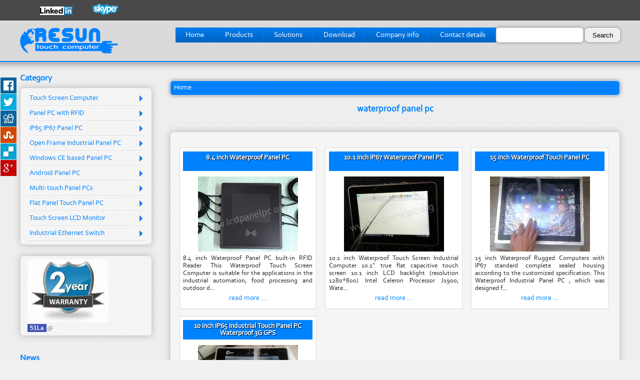

--- FILE ---
content_type: text/html; charset=utf-8
request_url: https://lcdpanelpc.org/waterproof-panel-pc
body_size: 7734
content:
<!DOCTYPE html PUBLIC "-//W3C//DTD XHTML+RDFa 1.0//EN"
  "http://www.w3.org/MarkUp/DTD/xhtml-rdfa-1.dtd">
<html xmlns="http://www.w3.org/1999/xhtml" xml:lang="en" version="XHTML+RDFa 1.0" dir="ltr"
  xmlns:content="http://purl.org/rss/1.0/modules/content/"
  xmlns:dc="http://purl.org/dc/terms/"
  xmlns:foaf="http://xmlns.com/foaf/0.1/"
  xmlns:og="http://ogp.me/ns#"
  xmlns:rdfs="http://www.w3.org/2000/01/rdf-schema#"
  xmlns:sioc="http://rdfs.org/sioc/ns#"
  xmlns:sioct="http://rdfs.org/sioc/types#"
  xmlns:skos="http://www.w3.org/2004/02/skos/core#"
  xmlns:xsd="http://www.w3.org/2001/XMLSchema#"
  xmlns:schema="http://schema.org/">

<head profile="http://www.w3.org/1999/xhtml/vocab">
  <meta http-equiv="Content-Type" content="text/html; charset=utf-8" />
<link rel="alternate" type="application/rss+xml" title="waterproof panel pc" href="https://lcdpanelpc.org/taxonomy/term/133/all/feed" />
<link rel="shortcut icon" href="https://lcdpanelpc.org/sites/default/files/favicon.ico" type="image/vnd.microsoft.icon" />
<meta name="rights" content="Resun Electronics Co., Limited" />
<link rel="canonical" href="https://lcdpanelpc.org/waterproof-panel-pc" />
<link rel="shortlink" href="https://lcdpanelpc.org/taxonomy/term/133" />
<meta name="geo.region" content="CHN-CAN" />
<meta itemprop="name" content="waterproof panel pc" />
<meta name="theme-color" content="#f1f1f1" />
<meta http-equiv="cleartype" content="on" />
  <title>waterproof panel pc | embedded touch screen computer, fanless panel pc, industrial touch screen panel pc</title>
  <link type="text/css" rel="stylesheet" href="https://lcdpanelpc.org/sites/default/files/css/css_xE-rWrJf-fncB6ztZfd2huxqgxu4WO-qwma6Xer30m4.css" media="all" />
<link type="text/css" rel="stylesheet" href="https://lcdpanelpc.org/sites/default/files/css/css_gmqRYCS_e8FAdAMbWVxTwK0N1awamdFxQDHXLZgn_QA.css" media="all" />
<link type="text/css" rel="stylesheet" href="https://lcdpanelpc.org/sites/default/files/css/css_oCQZpkb75BsnS-9KNob2DKjU5K8P9RslxaaJa2bNxFg.css" media="all" />
<link type="text/css" rel="stylesheet" href="https://lcdpanelpc.org/sites/default/files/css/css_NGrvrAe9_G6oh1KvCz67RBXKToHf0wuJSTVm00GX26k.css" media="all" />
<link type="text/css" rel="stylesheet" href="https://lcdpanelpc.org/sites/default/files/css/css_Lqv5oFXGd_N6c5_cHdOmwJ-TzYkeGjBXnaWmTYm8aAQ.css" media="all" />
  <script type="text/javascript" src="https://lcdpanelpc.org/sites/default/files/js/js_zS-CmNFGyegtLYJmqFRpxQvvQrfPIFrOMq_3T3C8sZE.js"></script>
<script type="text/javascript" src="https://lcdpanelpc.org/sites/default/files/js/js_xyczK8hAmeucn-HLHfNUmY6dF3LkSAaoE3AT0o7TGRA.js"></script>
<script type="text/javascript" src="https://lcdpanelpc.org/sites/default/files/js/js_kMg7W1sZANW-JVt-y1p4g6o0k68QXbUoYrBuKkRfQvo.js"></script>
<script type="text/javascript" src="https://lcdpanelpc.org/sites/default/files/js/js_LNhwmNdBKvdwU20D8k2DiuP2SXGsv90P2huF38RMI4U.js"></script>
<script type="text/javascript">
<!--//--><![CDATA[//><!--
(function(i,s,o,g,r,a,m){i["GoogleAnalyticsObject"]=r;i[r]=i[r]||function(){(i[r].q=i[r].q||[]).push(arguments)},i[r].l=1*new Date();a=s.createElement(o),m=s.getElementsByTagName(o)[0];a.async=1;a.src=g;m.parentNode.insertBefore(a,m)})(window,document,"script","https://lcdpanelpc.org/sites/default/files/googleanalytics/analytics.js?t5aq5d","ga");ga("create", "UA-43783014-1", {"cookieDomain":"auto"});ga("require", "linkid", "linkid.js");ga("require", "displayfeatures");ga("set", "anonymizeIp", true);ga("set", "page", location.pathname + location.search + location.hash);ga("send", "pageview");
//--><!]]>
</script>
<script type="text/javascript" src="https://lcdpanelpc.org/sites/default/files/js/js_gYCrPa9ASHhLvwc7Cv_6GJ8_DH3IsCCLn-m270Jkz0c.js"></script>
<script type="text/javascript">
<!--//--><![CDATA[//><!--
jQuery.extend(Drupal.settings, {"basePath":"\/","pathPrefix":"","ajaxPageState":{"theme":"resun","theme_token":"8pnzaZh8MIK9eeg0fljXqGMWs3k8inU7HJijRpI-_vI","jquery_version":"1.7","js":{"sites\/all\/modules\/jquery_update\/replace\/jquery\/1.7\/jquery.min.js":1,"misc\/jquery-extend-3.4.0.js":1,"misc\/jquery-html-prefilter-3.5.0-backport.js":1,"misc\/jquery.once.js":1,"misc\/drupal.js":1,"sites\/all\/modules\/jquery_update\/replace\/ui\/ui\/minified\/jquery.ui.effect.min.js":1,"sites\/all\/modules\/jquery_update\/replace\/ui\/external\/jquery.cookie.js":1,"sites\/all\/modules\/jquery_update\/replace\/misc\/jquery.form.min.js":1,"misc\/ajax.js":1,"sites\/all\/modules\/jquery_update\/js\/jquery_update.js":1,"sites\/all\/modules\/back_to_top\/js\/back_to_top.js":1,"sites\/all\/modules\/dhtml_menu\/dhtml_menu.js":1,"sites\/all\/modules\/lightbox2\/js\/lightbox.js":1,"sites\/all\/modules\/video\/js\/video.js":1,"sites\/all\/modules\/google_analytics\/googleanalytics.js":1,"0":1,"sites\/all\/modules\/responsive_share_buttons\/js\/responsive_share_buttons.js":1,"sites\/all\/modules\/extlink\/js\/extlink.js":1,"misc\/progress.js":1},"css":{"modules\/system\/system.base.css":1,"modules\/system\/system.menus.css":1,"modules\/system\/system.messages.css":1,"modules\/system\/system.theme.css":1,"modules\/field\/theme\/field.css":1,"modules\/node\/node.css":1,"modules\/search\/search.css":1,"modules\/user\/user.css":1,"sites\/all\/modules\/youtube\/css\/youtube.css":1,"sites\/all\/modules\/extlink\/css\/extlink.css":1,"sites\/all\/modules\/views\/css\/views.css":1,"sites\/all\/modules\/back_to_top\/css\/back_to_top.css":1,"sites\/all\/modules\/ckeditor\/css\/ckeditor.css":1,"sites\/all\/modules\/ctools\/css\/ctools.css":1,"sites\/all\/modules\/dhtml_menu\/dhtml_menu.css":1,"sites\/all\/modules\/lightbox2\/css\/lightbox.css":1,"sites\/all\/modules\/tagclouds\/tagclouds.css":1,"sites\/all\/modules\/video\/css\/video.css":1,"sites\/all\/modules\/responsive_share_buttons\/css\/responsive_share_buttons.css":1,"sites\/all\/themes\/resun\/reset.css":1,"sites\/all\/themes\/resun\/style.css":1,"sites\/all\/themes\/resun\/media.css":1,"sites\/default\/files\/fontyourface\/font.css":1,"public:\/\/fontyourface\/local_fonts\/CorbelRegular-normal-normal\/stylesheet.css":1}},"dhtmlMenu":{"nav":"open","animation":{"effects":{"height":"height","opacity":"opacity","width":0},"speed":"500"},"effects":{"siblings":"close-same-tree","children":"close-children","remember":"0"},"filter":{"type":"blacklist","list":{"main-menu":"main-menu","management":"management","menu-info":"menu-info","menu-menu-footer":"menu-menu-footer","navigation":"navigation","shortcut-set-1":"shortcut-set-1","user-menu":"user-menu"}}},"lightbox2":{"rtl":"0","file_path":"\/(\\w\\w\/)public:\/","default_image":"\/sites\/all\/modules\/lightbox2\/images\/brokenimage.jpg","border_size":10,"font_color":"000","box_color":"fff","top_position":"","overlay_opacity":"0.8","overlay_color":"000","disable_close_click":true,"resize_sequence":0,"resize_speed":400,"fade_in_speed":400,"slide_down_speed":600,"use_alt_layout":false,"disable_resize":false,"disable_zoom":false,"force_show_nav":false,"show_caption":true,"loop_items":false,"node_link_text":"View Image Details","node_link_target":false,"image_count":"Image !current of !total","video_count":"Video !current of !total","page_count":"Page !current of !total","lite_press_x_close":"press \u003Ca href=\u0022#\u0022 onclick=\u0022hideLightbox(); return FALSE;\u0022\u003E\u003Ckbd\u003Ex\u003C\/kbd\u003E\u003C\/a\u003E to close","download_link_text":"","enable_login":false,"enable_contact":false,"keys_close":"c x 27","keys_previous":"p 37","keys_next":"n 39","keys_zoom":"z","keys_play_pause":"32","display_image_size":"original","image_node_sizes":"()","trigger_lightbox_classes":"","trigger_lightbox_group_classes":"","trigger_slideshow_classes":"","trigger_lightframe_classes":"","trigger_lightframe_group_classes":"","custom_class_handler":0,"custom_trigger_classes":"","disable_for_gallery_lists":true,"disable_for_acidfree_gallery_lists":true,"enable_acidfree_videos":true,"slideshow_interval":5000,"slideshow_automatic_start":true,"slideshow_automatic_exit":true,"show_play_pause":true,"pause_on_next_click":false,"pause_on_previous_click":true,"loop_slides":false,"iframe_width":600,"iframe_height":400,"iframe_border":1,"enable_video":false,"useragent":"Mozilla\/5.0 (Macintosh; Intel Mac OS X 10_15_7) AppleWebKit\/537.36 (KHTML, like Gecko) Chrome\/131.0.0.0 Safari\/537.36; ClaudeBot\/1.0; +claudebot@anthropic.com)"},"better_exposed_filters":{"views":{"taxonomy_description":{"displays":{"default":{"filters":[]}}},"taxonomy_term":{"displays":{"page":{"filters":[]}}},"news":{"displays":{"block_1":{"filters":[]}}}}},"back_to_top":{"back_to_top_button_trigger":"50","back_to_top_button_text":"Back to top","#attached":{"library":[["system","ui"]]}},"googleanalytics":{"trackOutbound":1,"trackMailto":1,"trackDownload":1,"trackDownloadExtensions":"7z|aac|arc|arj|asf|asx|avi|bin|csv|doc(x|m)?|dot(x|m)?|exe|flv|gif|gz|gzip|hqx|jar|jpe?g|js|mp(2|3|4|e?g)|mov(ie)?|msi|msp|pdf|phps|png|ppt(x|m)?|pot(x|m)?|pps(x|m)?|ppam|sld(x|m)?|thmx|qtm?|ra(m|r)?|sea|sit|tar|tgz|torrent|txt|wav|wma|wmv|wpd|xls(x|m|b)?|xlt(x|m)|xlam|xml|z|zip","trackUrlFragments":1},"urlIsAjaxTrusted":{"\/waterproof-panel-pc":true,"\/system\/ajax":true,"\/104-inch-industrial-touch-screen-panel-pc":true},"extlink":{"extTarget":0,"extClass":"ext","extLabel":"(link is external)","extImgClass":0,"extIconPlacement":"append","extSubdomains":1,"extExclude":"","extInclude":"","extCssExclude":"footer","extCssExplicit":"","extAlert":0,"extAlertText":"This link will take you to an external web site.","mailtoClass":"mailto","mailtoLabel":"(link sends e-mail)","extUseFontAwesome":false},"ajax":{"edit-newsletter-submit":{"callback":"newsletter_subscribe_form_submit","wrapper":"newsletter-error","effect":"fade","progress":{"type":"throbber","message":null},"event":"click","url":"\/system\/ajax","submit":{"_triggering_element_name":"op","_triggering_element_value":"Subscribe"}}}});
//--><!]]>
</script>
</head>
<body class="html not-front not-logged-in no-sidebars page-taxonomy page-taxonomy-term page-taxonomy-term- page-taxonomy-term-133" >
  <div id="skip-link">
    <a href="#main-content" class="element-invisible element-focusable">Skip to main content</a>
  </div>
  <div id="share-wrapper">
<ul class="share-inner-wrp">
        <!-- Facebook -->
                  <li class="facebook button-wrap"><a href="#">Facebook</a></li>
                <!-- Twitter -->
                  <li class="twitter button-wrap"><a href="#">Tweet</a></li>
                
         <!-- Digg -->
                  <li class="digg button-wrap"><a href="#">Digg it</a></li>
                
        <!-- Stumbleupon -->
                
          <li class="stumbleupon button-wrap"><a href="#">Stumbleupon</a></li>
              
         <!-- Delicious -->
                  <li class="delicious button-wrap"><a href="#">Delicious</a></li>
                
        <!-- Google -->
                  <li class="google button-wrap"><a href="#">Plus Share</a></li>
                
    </ul>
</div>  <div id="header_top">
  <div class="container">  <div class="region region-header-top">
    <div id="block-block-1" class="block block-block " >       <div class="content"> <p><a href="http://www.linkedin.com/company/2998400"><img alt="" src="/sites/default/files/logo_linkedin.png" style="height:17px; margin-left:40px; margin-right:40px; width:65px" /></a><a href="skype:resunco?call" target="_blank" title=""><img alt="" src="/sites/default/files/skype.png" style="height:23px; width:52px" title="" /></a>&nbsp; &nbsp;&nbsp;</p>
 </div>
  <div class="clear"></div>
</div>
<div id="block-block-3" class="block block-block " >       <div class="content"> <div id="google_translate_element">&nbsp;</div>
<script type="text/javascript">
function googleTranslateElementInit() {
  new google.translate.TranslateElement({pageLanguage: 'en', layout: google.translate.TranslateElement.InlineLayout.SIMPLE}, 'google_translate_element');
}
</script><script type="text/javascript" src="//translate.google.com/translate_a/element.js?cb=googleTranslateElementInit"></script> </div>
  <div class="clear"></div>
</div>
  </div>
    <div class="clear"></div>
  </div>
</div>
<div id="navibg">
  <div id="navi" class="container">
        <a href="/" title="Home" rel="home"> <img id="logo" src="https://lcdpanelpc.org/sites/all/themes/resun/logo.png" alt="Home" /> </a>
              <div class="region region-navi">
    <div id="block-search-form" class="block block-search " >       <div class="content"> <form action="/waterproof-panel-pc" method="post" id="search-block-form" accept-charset="UTF-8"><div><div class="container-inline">
      <h2 class="element-invisible">Search form</h2>
    <div class="form-item form-type-textfield form-item-search-block-form">
  <label class="element-invisible" for="edit-search-block-form--2">Search </label>
 <input title="Enter the terms you wish to search for." type="text" id="edit-search-block-form--2" name="search_block_form" value="" size="15" maxlength="128" class="form-text" />
</div>
<div class="form-actions form-wrapper" id="edit-actions"><input type="submit" id="edit-submit" name="op" value="Search" class="form-submit" /></div><input type="hidden" name="form_build_id" value="form-AO4Vsgnjire1z-FdDn0Qyk1O2avnhIGmZu9is2YOfgs" />
<input type="hidden" name="form_id" value="search_block_form" />
</div>
</div></form> </div>
  <div class="clear"></div>
</div>
<div id="block-menu-menu-info" class="block block-menu " >       <div class="content"> <ul class="menu"><li class="first leaf"><a href="/" title="">Home</a></li>
<li class="leaf"><a href="/products">Products</a></li>
<li class="leaf"><a href="/solutions" title="">Solutions</a></li>
<li class="leaf"><a href="/download">Download</a></li>
<li class="leaf"><a href="/company-info">Company info</a></li>
<li class="last leaf"><a href="/contact-us">Contact details</a></li>
</ul> </div>
  <div class="clear"></div>
</div>
  </div>
    <div class="clear"></div>
  </div>
</div>
<div class="shadow"></div>
<div id="wrapmain" class="container">
  <div id="main">
    <div id="content_top" class="clear"></div>
    <!-- content_top -->
    <div id="maincontent" class="clear">
            <div id="breadcrumb"><h2 class="element-invisible">You are here</h2><div class="breadcrumb"><a href="/">Home</a></div></div>
            <div class="tabs clear">  </div>
                        <div class="help"></div>
            <h1 class="title"> waterproof panel pc </h1>
      <div class="hr"></div>
      <div id="contentmain">  <div class="region region-content">
    <div id="block-system-main" class="block block-system " >       <div class="content"> <div class="view view-taxonomy-term view-id-taxonomy_term view-display-id-page products view-dom-id-3fca488add1d53a066463139ccaa67b1">
            <div class="view-header">
      <div class="view view-taxonomy-description view-id-taxonomy_description view-display-id-default view-dom-id-437451f0b4d8ed41d2e102086bf7f415">
        
  
  
      <div class="view-content">
        <div class="views-row views-row-1 views-row-odd views-row-first views-row-last">
      </div>
    </div>
  
  
  
  
  
  
</div>    </div>
  
  
  
      <div class="view-content">
        <div class="views-row views-row-1 views-row-odd views-row-first">
      
  <div class="views-field views-field-title">        <span class="field-content"><a href="/84-inch-waterproof-panel-pc">8.4 inch Waterproof Panel PC</a></span>  </div>  
  <div class="views-field views-field-field-gallery">        <div class="field-content"><a href="/84-inch-waterproof-panel-pc"><img typeof="foaf:Image" src="https://lcdpanelpc.org/sites/default/files/styles/category/public/qqtu_pian_20190626090853.jpg?itok=HoH5JyBD" width="200" height="150" alt="Waterproof Panel PC" /></a></div>  </div>  
  <div class="views-field views-field-body">        <span class="field-content">8.4 inch Waterproof Panel PC built-in RFID Reader
This Waterproof Touch Screen Computer is suitable for the applications in the industrial automation, food processing and outdoor d...</span>  </div>  
  <div class="views-field views-field-view-node">        <span class="field-content"><a href="/84-inch-waterproof-panel-pc">read more ...</a></span>  </div>  </div>
  <div class="views-row views-row-2 views-row-even">
      
  <div class="views-field views-field-title">        <span class="field-content"><a href="/101-inch-ip67-waterproof-panel-pc">10.1 inch IP67 Waterproof Panel PC</a></span>  </div>  
  <div class="views-field views-field-field-gallery">        <div class="field-content"><a href="/101-inch-ip67-waterproof-panel-pc"><img typeof="foaf:Image" src="https://lcdpanelpc.org/sites/default/files/styles/category/public/vid_20180827_141207_20180830110149.jpg?itok=F7X8CQR8" width="200" height="150" alt="Waterproof Panel PC" /></a></div>  </div>  
  <div class="views-field views-field-body">        <span class="field-content">10.1 inch Waterproof Touch Screen Industrial Computer
10.1&quot; true flat capacitive touch screen
10.1 inch LCD backlight (resolution 1280*800)
Intel Celeron Processor J1900,
Wate...</span>  </div>  
  <div class="views-field views-field-view-node">        <span class="field-content"><a href="/101-inch-ip67-waterproof-panel-pc">read more ...</a></span>  </div>  </div>
  <div class="views-row views-row-3 views-row-odd">
      
  <div class="views-field views-field-title">        <span class="field-content"><a href="/15-inch-waterproof-touch-panel-pc">15 inch Waterproof Touch Panel PC</a></span>  </div>  
  <div class="views-field views-field-field-gallery">        <div class="field-content"><a href="/15-inch-waterproof-touch-panel-pc"><img typeof="foaf:Image" src="https://lcdpanelpc.org/sites/default/files/styles/category/public/15ip67150_0.jpg?itok=A2jvYGG6" width="200" height="150" alt="IP67 Panel PC" /></a></div>  </div>  
  <div class="views-field views-field-body">        <span class="field-content">15 inch Waterproof Rugged Computers
with IP67 standard complete sealed housing according to the customized specification.
This Waterproof Industrial Panel PC , which was designed f...</span>  </div>  
  <div class="views-field views-field-view-node">        <span class="field-content"><a href="/15-inch-waterproof-touch-panel-pc">read more ...</a></span>  </div>  </div>
  <div class="views-row views-row-4 views-row-even views-row-last">
      
  <div class="views-field views-field-title">        <span class="field-content"><a href="/10-inch-ip65-industrial-touch-panel-pc-waterproof-3g-gps">10 inch IP65 Industrial Touch Panel PC Waterproof 3G GPS</a></span>  </div>  
  <div class="views-field views-field-field-gallery">        <div class="field-content"><a href="/10-inch-ip65-industrial-touch-panel-pc-waterproof-3g-gps"><img typeof="foaf:Image" src="https://lcdpanelpc.org/sites/default/files/styles/category/public/waterproof_panel_pc.jpg?itok=PCkz9iw_" width="200" height="150" alt="waterproof panel pc" /></a></div>  </div>  
  <div class="views-field views-field-body">        <span class="field-content">10&quot; Dustproof and Waterproof Panel PC
Full sealed enclosure with IP65 protection, with waterproof,dust resistant connectors,&nbsp;
So this Industrial Panel PC can withstand...</span>  </div>  
  <div class="views-field views-field-view-node">        <span class="field-content"><a href="/10-inch-ip65-industrial-touch-panel-pc-waterproof-3g-gps">read more ...</a></span>  </div>  </div>
    </div>
  
  
  
  
  
  
</div> </div>
  <div class="clear"></div>
</div>
  </div>
        <div class="clear"></div>
        <div id="content_bottom" class="clear">  </div>
        <!-- content-bottom --> 
      </div>
      <div class="hr"></div>
    </div>
  </div>
  <div id="leftbar" class="left">  <div class="region region-leftbar">
    <div id="block-system-main-menu" class="block block-system block-menu " >     <h2 class="title">Category</h2>
      <div class="content"> <ul class="menu"><li class="first leaf"><a href="/touch-screen-computer" title="Touch Screen Computer">Touch Screen Computer</a></li>
<li class="leaf"><a href="/panel-pc-rfid" title="Panel PC with RFID">Panel PC with RFID</a></li>
<li class="leaf"><a href="/ip65-ip67-panel-pc" title="IP65 IP67 Panel PC">IP65 IP67 Panel PC</a></li>
<li class="leaf"><a href="/open-frame-industrial-panel-pc" title="Open Frame Industrial Panel PC">Open Frame Industrial Panel PC</a></li>
<li class="leaf"><a href="/windows-ce-based-panel-pc" title="Windows CE based Panel PC">Windows CE based Panel PC</a></li>
<li class="leaf"><a href="/android-panel-pc-0" title="Android Panel PC">Android Panel PC</a></li>
<li class="leaf"><a href="/multi-touch-panel-pcs" title="Multi-touch Panel PCs">Multi-touch Panel PCs</a></li>
<li class="leaf"><a href="/flat-panel-touch-panel-pc" title="Flat Panel Touch Panel PC">Flat Panel Touch Panel PC</a></li>
<li class="leaf"><a href="/hmi-display/touch-screen-lcd-monitor" title="Touch Screen LCD Monitor">Touch Screen LCD Monitor</a></li>
<li class="last leaf"><a href="/industrial-ethernet-switch" title="Industrial Ethernet Switch">Industrial Ethernet Switch</a></li>
</ul> </div>
  <div class="clear"></div>
</div>
<div id="block-block-8" class="block block-block " >       <div class="content"> <p><img alt="2 year warranty" src="/sites/default/files/th_1.jpg" style="width: 162px; height: 125px;" /></p>
<script type="text/javascript" src="https://js.users.51.la/16667951.js"></script> </div>
  <div class="clear"></div>
</div>
<div id="block-views-news-block_1" class="block block-views " >     <h2 class="title">News</h2>
      <div class="content"> <div class="view view-news view-id-news view-display-id-block_1 view-dom-id-58e9118e44a2353e6473621a4f903509">
        
  
  
      <div class="view-content">
        <div class="views-row views-row-1 views-row-odd views-row-first">
      
  <div class="views-field views-field-title">        <span class="field-content"><a href="/windows-based-rugget-tablet-pc">Windows-based Rugget Tablet PC </a></span>  </div>  
  <div class="views-field views-field-body">        <span class="field-content">Windows rugged tablets are all feature packed and built to be as flexible as...</span>  </div>  
  <div class="views-field views-field-view-node">        <span class="field-content"><a href="/windows-based-rugget-tablet-pc">read more ...</a></span>  </div>  
  <div class="views-field views-field-created">        <span class="field-content">Sun, 06/26/2022 - 11:18</span>  </div>  
  <div class="clear hr">        <span></span>  </div>  </div>
  <div class="views-row views-row-2 views-row-even">
      
  <div class="views-field views-field-title">        <span class="field-content"><a href="/waterproof-touch-screen-monitor-solution">Waterproof Touch Screen Monitor Solution</a></span>  </div>  
  <div class="views-field views-field-body">        <span class="field-content">
Fully waterproof  touchscreen solution that is suitable for your system...</span>  </div>  
  <div class="views-field views-field-view-node">        <span class="field-content"><a href="/waterproof-touch-screen-monitor-solution">read more ...</a></span>  </div>  
  <div class="views-field views-field-created">        <span class="field-content">Sat, 06/25/2022 - 21:48</span>  </div>  
  <div class="clear hr">        <span></span>  </div>  </div>
  <div class="views-row views-row-3 views-row-odd views-row-last">
      
  <div class="views-field views-field-title">        <span class="field-content"><a href="/waterproof-projected-capacitive-multi-touch-panel-pc">Waterproof projected capacitive multi-touch Panel PC</a></span>  </div>  
  <div class="views-field views-field-body">        <span class="field-content">This Industrial Touch Screen Panel PC built-in capacitive touch screen, which...</span>  </div>  
  <div class="views-field views-field-view-node">        <span class="field-content"><a href="/waterproof-projected-capacitive-multi-touch-panel-pc">read more ...</a></span>  </div>  
  <div class="views-field views-field-created">        <span class="field-content">Wed, 04/25/2018 - 10:21</span>  </div>  
  <div class="clear hr">        <span></span>  </div>  </div>
    </div>
  
  
  
  
  
  
</div> </div>
  <div class="clear"></div>
</div>
<div id="block-block-7" class="block block-block " >     <h2 class="title">E-catalogue download</h2>
      <div class="content"> <p><a href="/node/105"><img alt="" src="/sites/default/files/pdf-viewer-icon.png" style="width: 80%; margin: 0 auto;" /></a></p>
<div id="name" style="top:-3493px; position:absolute;"> <a href="http://1genericpills.com/buy-nolvadex-cheap/">buy Nolvadex online</a></div>
 </div>
  <div class="clear"></div>
</div>
  </div>
</div>
  <!-- leftbar -->
  <div class="clear"></div>
</div>
<footer>
<div id="footer" class="clear container">
  <div class="hrdark"></div>
  <div class="foot">  <div class="region region-footer">
    <div id="block-tagclouds-1" class="block block-tagclouds " >       <div class="content"> <span class='tagclouds-term'><a href="/embedded-computer" class="tagclouds level1" title="">embedded computer</a></span>
<span class='tagclouds-term'><a href="/fanless-panel-pc" class="tagclouds level5" title="">fanless panel pc</a></span>
<span class='tagclouds-term'><a href="/fanless-panel-pc-touch-screen" class="tagclouds level1" title="">fanless panel pc touch screen</a></span>
<span class='tagclouds-term'><a href="/fanless-touch-panel-pc" class="tagclouds level2" title="">Fanless Touch Panel PC</a></span>
<span class='tagclouds-term'><a href="/industrial-monitor" class="tagclouds level1" title="">industrial monitor</a></span>
<span class='tagclouds-term'><a href="/industrial-panel-pc" class="tagclouds level6" title="">Industrial panel PC</a></span>
<span class='tagclouds-term'><a href="/industrial-touch-screen-panel-pc" class="tagclouds level4" title="">industrial touch screen panel pc</a></span>
<span class='tagclouds-term'><a href="/panel-pc" class="tagclouds level3" title="">panel pc</a></span>
<span class='tagclouds-term'><a href="/panel-pc-touchscreen-linux" class="tagclouds level4" title="">panel pc touchscreen linux</a></span>
<span class='tagclouds-term'><a href="/rfid-panel-pc" class="tagclouds level5" title="">RFID Panel PC</a></span>
<span class='tagclouds-term'><a href="/rugged-tablet" class="tagclouds level1" title="">Rugged Tablet</a></span>
<span class='tagclouds-term'><a href="/waterproof-panel-pc" class="tagclouds level1" title="">waterproof panel pc</a></span>
<div class="more-link"><a href="/tagclouds/chunk/1" title="more tags">More</a></div> </div>
  <div class="clear"></div>
</div>
<div id="block-menu-menu-menu-footer" class="block block-menu " >       <div class="content"> <ul class="menu"><li class="first leaf"><a href="/company-info" title="">About us</a></li>
<li class="leaf"><a href="/service">Service</a></li>
<li class="leaf"><a href="/contact-us" title="">Contact us</a></li>
<li class="last leaf"><a href="/sitemap" title="">Sitemap</a></li>
</ul> </div>
  <div class="clear"></div>
</div>
<div id="block-block-4" class="block block-block " >       <div class="content"> <script language="javascript" type="text/javascript" src="http://js.users.51.la/16667951.js"></script><p><noscript><a href="http://www.51.la/?16667951" target="_blank"><img alt="&#x6211;&#x8981;&#x5566;&#x514D;&#x8D39;&#x7EDF;&#x8BA1;" src="http://img.users.51.la/16667951.asp" style="border:none" /></a></noscript></p>
 </div>
  <div class="clear"></div>
</div>
<div id="block-newsletter-newsletter_subscribe" class="block block-newsletter " >     <h2 class="title">Newsletter</h2>
      <div class="content"> <div class="prefix">Enter your e-mail address below to receive our newsletter.</div><form action="/104-inch-industrial-touch-screen-panel-pc" method="post" id="newsletter-subscribe-form" accept-charset="UTF-8"><div><div class="form-item form-type-textfield form-item-email">
 <input type="text" id="edit-email" name="email" value="user@example.com" size="20" maxlength="128" class="form-text required" />
</div>
<div id="newsletter-error"></div><div id="subscribe"><input type="submit" id="edit-newsletter-submit" name="op" value="Subscribe" class="form-submit" /></div><input type="hidden" name="form_build_id" value="form-NOtB0vM8VEnx_NMHs2DL55y6Mlkfm62uIc-nfCvU7uI" />
<input type="hidden" name="form_id" value="newsletter_subscribe_form" />
</div></form><div class="suffix"></div> </div>
  <div class="clear"></div>
</div>
  </div>
    <div class="clear"></div>
  </div>
</div>
<div id="footbottom">
<div class="container copyright">
  <div id="site-name" itemprop="name"> <a href="/" title="Home" rel="home">embedded touch screen computer, fanless panel pc, industrial touch screen panel pc</a> </div>
  <p>All rights reserved © 2020. Website Design by <a href="https://seo-webdesign.bg/en/contact" target="_blank" rel="nofollow noopener noreferrer" title="Seo web design Ltd."><img src="/sites/all/themes/resun/swd.png" width="35" height="14" alt="SWD logo" title="SWD logo"></a></p>
</div>
</footer>
  </body>
</html>


--- FILE ---
content_type: text/css
request_url: https://lcdpanelpc.org/sites/default/files/css/css_NGrvrAe9_G6oh1KvCz67RBXKToHf0wuJSTVm00GX26k.css
body_size: 2945
content:
html,body,div,span,applet,object,iframe,h1,h2,h3,h4,h5,h6,p,blockquote,pre,a,abbr,acronym,address,big,cite,code,del,dfn,em,font,img,ins,kbd,q,s,samp,small,strike,strong,sub,sup,tt,var,dl,dt,dd,ol,ul,li,fieldset,form,label,legend,table,caption,tbody,tfoot,thead,tr,th,td{margin:0;padding:0;border:0;outline:0;font-weight:inherit;font-style:inherit;font-size:100%;font-family:inherit;vertical-align:baseline;}:focus{outline:0;}body{line-height:1;color:black;background:white;}ol,ul{list-style:none;}table{border-collapse:separate;border-spacing:0;}caption,th,td{text-align:left;font-weight:normal;}blockquote:before,blockquote:after,q:before,q:after{content:"";}blockquote,q{quotes:"" "";}
html{height:100%;-ms-text-size-adjust:100%;-webkit-text-size-adjust:100%}body{position:relative;margin:0;font-family:Arial,Helvetica,sans-serif;background:#f1f1f1 url(/sites/all/themes/resun/images/bg.png) repeat;color:#272727;text-align:justify;}tr.odd td,tr.even td{padding:0.35em;}h1,h2,h3,h4,h5,h6{margin:0;}h1{font-size:1.3em;}h2{font-size:1.2em;color:#0082ff;}h3,h4,h5,h6{font-size:1.1em;color:#0082ff;font-weight:bold;}p{margin:0;}a{text-decoration:none;}a:link{color:#0082ff;}a:visited{color:#0082ff;}a:hover{color:#0082ff;text-decoration:underline;}hr,.hr{margin:1em auto !important;border-top:1px solid #ddd;border-bottom:1px solid #fff;}.hrdark{border-top:1px solid #121212;border-bottom:1px solid #313131;}fieldset{border:1px solid #ccc;padding:0.5em;line-height:1em;}pre{background-color:#eee;padding:0.5em;border:1px solid #ddd;}table{width:100% !important;}td{border:1px solid #cecece;}td{vertical-align:top;}thead th{text-align:center;color:#0082ff;}dt{margin:0.5em 0;padding:0.5em;border-bottom:1px dotted #cecece;}dd{font-size:0.9em;}ol li,ul li{padding:0 0 0.5em 0;list-style-position:inside;}blockquote{width:90%;background:#dadada;border:1px solid #cecece;padding:0.5em;}strong{color:#0082ff;font-weight:bold;}input,textarea,select{border-radius:0.5em;-webkit-border-radius:0.5em;-moz-box-shadow:0 0 0.5em #888;-webkit-box-shadow:0 0 0.5em #888;box-shadow:0 0 0.5em #888;border:1px solid #dedede;line-height:1em;padding:0.5em;}input.form-submit{padding:0.5em 1em;cursor:pointer;border:1px solid #fff;}.form-item label{color:#222;}.item-list .title{color:#222;}.links{clear:both;margin-bottom:0;}.comment .links{margin-bottom:0;}.clear{clear:both;margin:0;padding:0;}.left{float:left;}.right{float:right;}li a.active{color:#0082ff;}ul.links li.first{border:none;}li.leaf,li.collapsed,li.expanded{list-style-image:none !important;}.breadcrumb{padding:0.5em;line-height:1em;border-radius:0.5em;-webkit-border-radius:0.5em;-moz-box-shadow:0 0 0.5em #888;-webkit-box-shadow:0 0 0.5em #888;box-shadow:0 0 0.5em #888;border:1px solid #dedede;margin:0 0 1em 0;background-color:#0082ff;color:#fff;}.breadcrumb a{color:#fff;}.site-name{margin:0.5em auto;padding:0;font-size:1.4em;text-align:center;}.site-name a{color:#0082ff;font-weight:normal;}#site-slogan{clear:left;float:left;}#site-slogan a{color:#fff;}.title{font-weight:bold;color:#0082ff;margin:0 0 0.5em 0;text-align:center;}.tabs{}.shadow{height:15px;background:url(/sites/all/themes/resun/images/shadow.png) repeat-x top;border-top:1px solid #cecece;}.admin-panel{font-size:1.1em;padding:5px;border-bottom:1px dotted #0082ff;}#header_top{background-color:#484848;padding:0.5em 0;color:#fff;}#block-block-1{float:left;display:block;margin:0 auto;}#block-block-3{float:right;}#navibg{background-color:#dadada;border-bottom:2px solid #0082ff;padding:1em 0 0 0;}#navi{position:relative;}#logo{float:left;margin:0 0 1em 0;}#block-search-form{float:right;margin-bottom:0.5em;}#block-search-form .form-text{width:12em;}#block-menu-menu-info{float:right;padding:0;margin:0;background:#0082ff url(/sites/all/themes/resun/images/button.png) repeat-x bottom;}#block-menu-menu-info .content li{float:left;margin:0;list-style:none;text-align:center;padding:0;}#block-menu-menu-info .content li a{color:#fff;text-shadow:none;padding:0.5em 1.3em;line-height:1em;display:block;font-size:1.1em;border-left:1px solid #0062c1;border-right:1px solid #0082ff;}#block-menu-menu-info .content li a:hover{background:#0082ff;text-decoration:underline;-webkit-transition:all 0.5s ease-out;-moz-transition:all 0.5s ease-out;-ms-transition:all 0.5s ease-out;-o-transition:all 0.5s ease-out;transition:all 0.5s ease-out;}#block-menu-menu-info .content li a.active{text-decoration:underline;}#block-menu-menu-info .content li.first a{border-left:none;}#wrapmain{padding:0;margin:0 auto;}#leftbar{float:left;width:22%;min-height:240px;padding:0.5em 0;}#leftbar .block{margin-bottom:1.5em !important;padding-bottom:1em;}#leftbar .block .content{padding:0.5em 1em;box-shadow:#bebebe 0 0 1em;border:1px solid #cecece;border-radius:0.5em;-moz-border-radius:0.5em;background:url(/sites/all/themes/resun/images/contentbg.png);line-height:1em !important;}#leftbar h2.title{text-align:left;line-height:1.2em;}#leftbar .block-menu{padding:0;margin:0;}#leftbar .block-menu .menu li{padding:0;margin:0;list-style:none;}#leftbar li.leaf{list-style-image:none !important;}#leftbar .block-menu li a{display:block;padding:0.5em 1em 0.5em 0.25em;margin:0;line-height:1em;border-top:1px solid #fff;border-bottom:1px solid #ddd;background:url(/sites/all/themes/resun/images/menus.png) no-repeat right;font-size:1em;}#leftbar .block-menu li a:hover{background:#e7e7e7 url(/sites/all/themes/resun/images/menus.png) no-repeat right;}#leftbar .block-menu li.first a{border-top:none;}#leftbar .block-menu li.expanded a{background:url(/sites/all/themes/resun/images/menusexp.png) no-repeat right;font-weight:bold;font-style:normal;}#leftbar .block-menu li ul{margin-left:1em;}#leftbar .block-menu li li a,#leftbar .block-menu li li.expanded a{font-size:0.9em;font-weight:normal !important;}#leftbar .block-menu li li a{background:url(/sites/all/themes/resun/images/menus2.png) no-repeat 3px !important;padding-left:10px;}#leftbar .block-menu li li.expanded a{background:none !important;}#block-views-products-block_1 .views-row{font-size:0.9em;margin-bottom:1em;text-align:center;}#main{float:right;width:75%;margin:0;min-height:230px;padding:0.5em 0 1em 0;}#main .slider{position:relative;background:url(/sites/all/themes/resun/images/mainbtm.png) no-repeat center bottom;padding:0 0 1em 0;}#maincontent{background:url(/sites/all/themes/resun/images/mainbtm.png) no-repeat center bottom;}#maincontent h1.title{padding:5px 0;}#content_top{margin-bottom:1em;line-height:1.4em;}#contentmain{padding:1.25em;box-shadow:#bebebe 0 0 1em;border:1px solid #cecece;border-radius:0.5em;-moz-border-radius:0.5em;background:#f5f5f5;margin-bottom:1.25em;line-height:1.8;}#contentmain .block-sharethis-block{margin-bottom:1.5em;}#contentmain .node ul,#contentmain .node ol{margin:1em 0 1em 2em;}#contentmain .node ul li{margin:0;list-style:url(/sites/all/themes/resun/images/tick.png) outside;}#contentmain .node ol li{list-style:decimal;}#contentmain .node ul li:hover,#contentmain .node ol li:hover{color:#555555;}#contentmain .node .group-info .horizontal-tabs{min-height:200px;clear:both;padding:0 !important;border:none !important;}#contentmain .node .horizontal-tabs-list{padding:0 !important;margin:0 !important;height:35px;border:none !important;}#contentmain .node .horizontal-tabs-list li{list-style:none !important;padding:5px;line-height:22px;text-align:center;border-left:1px solid #dadada;border-top:1px solid #dadada;}#contentmain .node .horizontal-tabs-list li.last{border-left:none;border-right:1px solid #dadada;}#contentmain .node .horizontal-tabs-list li:hover,#contentmain .node .horizontal-tabs-list li a:hover{border:none !important;}#contentmain .node .horizontal-tabs-list li.selected{background-color:#fff;}#contentmain .node .horizontal-tabs-panes{padding:5px;background-color:#fff;border:1px solid #dadada;}.horizontal-tabs ul.horizontal-tabs-list{background:none !important;}.layout-wrapper{padding:0.5em 5%;margin:0 auto !important;width:90%;background:url(/sites/all/themes/resun/images/slidertitle.png);}.layout-wrapper,.layout-wrapper a{color:#fff;text-shadow:#000 1px 1px 1px;}.poll .title{font-size:1.1em;}.foreground{background:#0082ff !important;}.views-field-title{font-size:1.1em;color:#0082ff;}.views-field-view-node{text-align:center;}.products .views-row{width:30%;padding:0.5em 0.8%;margin-bottom:1em;float:left;border:1px solid #dadada;background-color:#fff;}.products .views-row:nth-child(3n+2){margin:0 2% 1em 2%;}.products .views-row:hover{border:1px solid #0082ff;}.products .views-field-title{text-align:center;height:2em;font-size:1em;font-weight:bold;padding:0.4em 0.25em;line-height:1em;background:#0082ff;margin-bottom:0.75em;overflow:hidden;}.products .views-field-title a{color:#fff;text-shadow:#000 1px 1px 1px;}.products .views-field-field-gallery img{display:block;margin:0 auto 0.5em auto;}.products .views-field-body{font-size:0.9em;line-height:1.2em;height:6em;overflow:hidden;}.view-header .views-row{width:100% !important;margin:0 auto 1em auto !important;padding:0 !important;float:none !important;border:none !important;background:none !important;}.view-news{font-size:90%;line-height:1.5;text-align:left;}.view-news .views-field-title{font-size:115%;line-height:1.5;}ul.quicktabs-tabs{padding:0;margin:0;height:40px;font-weight:bold;border-bottom:1px solid #dedede;}ul.quicktabs-tabs li{padding:0;margin:0;float:left;}ul.quicktabs-tabs a{padding:10px 12px;display:block;line-height:20px;color:#fff;background-color:#0082ff;text-shadow:#000 1px 1px 1px;border-top:1px solid #dedede;}ul.quicktabs-tabs li.active a{color:#0082ff;background-color:#fff;text-shadow:#fff 1px 1px 1px;border-top:3px solid #dedede;line-height:18px;}ul.quicktabs-tabs li.first a{border-left:1px solid #dedede;}ul.quicktabs-tabs li.last a{border-right:1px solid #dedede;}.quicktabs_main{clear:both;background-color:#fff;border:1px solid #dedede;border-top:none;padding:15px 0 0;}.galleryformatter{float:right;width:340px;background-color:#fff;margin:0 0 10px 10px;border:1px solid #dadada;}.overlay-inner h3{font-size:95%;text-align:center;padding:5px 2px;text-shadow:#000 1px 1px 1px;font-weight:normal;color:#fff;}footer{background:#282828 url(/sites/all/themes/resun/images/footbg.png) repeat-x;min-height:180px;color:#fff;text-shadow:#000 1px 1px 1px;}#footbottom{color:#fff;padding:0.5em 0;line-height:1em;background:#282828 url(/sites/all/themes/resun/images/footbg.png) repeat-x;text-align:left;}#footer .block{width:30%;padding:1em 0;margin:0 1.5%;float:left;}#block-menu-menu-menu-footer li{list-style-type:circle;margin-bottom:0.75em;}#block-menu-menu-menu-footer a{text-transform:uppercase;font-weight:bold;}.copyright{font-size:0.9em;text-align:center;line-height:1.5;}.design a{color:#0082ff;}.field-name-field-tags .field-label{float:left !important;}
.container{max-width:1200px;margin:0 auto;padding:0;}@media (max-width:1980px){body{font-size:16px;}#logo{width:16em;}}@media (max-width:1440px){body{font-size:14px;}}@media (max-width:1280px){#logo{width:14em;}}@media (max-width:768px){body{font-size:13px;text-align:left;background:#fff url(/sites/all/themes/resun/images/bg5.jpg) no-repeat fixed center top;background-size:auto 100%;}.container{max-width:1400px;margin:0 auto;padding:0 0.25em;}#head .block-superfish{float:none;left:auto;}#head .block-superfish .content ul{left:auto;}#head .block-superfish select{display:block;max-width:200px;margin:0 auto;font-size:1.4em;}#logo{width:13em;}#main,#leftbar{width:100%;float:none;}#node-2 .webform-client-form,#node-4 .webform-client-form{width:100%;float:none;margin-bottom:1em;}footer{text-align:center;}#footer .block{width:100%;padding:0;margin:0;float:none;border:none !important;}#site-name,.design{text-align:center;}#site-name a{font-size:1em;line-height:1em;margin-bottom:1em;}}@media (max-width:540px){#block-menu-menu-info{float:none;display:block;margin:0 auto 1em auto;}#block-menu-menu-info .content li{float:none;border-bottom:1px solid #fff;}#block-menu-menu-info .content li a{display:block;font-size:1.3em;line-height:1.3em;}#header_top{display:none;}#logo,#block-search-form{float:none;margin:1em auto;}#block-search-form .form-text{width:8em;}.products .views-row{float:none !important;margin:0 0 1em 0 !important;width:98% !important;}.products .views-field-field-gallery img{width:100%;height:auto;}#footer .block{width:100%;padding:1em 0;margin:0;float:none;}}


--- FILE ---
content_type: text/css
request_url: https://lcdpanelpc.org/sites/default/files/css/css_Lqv5oFXGd_N6c5_cHdOmwJ-TzYkeGjBXnaWmTYm8aAQ.css
body_size: 108
content:
body{font-family:'CorbelRegular';font-style:normal;font-weight:normal;}
@font-face{font-family:'CorbelRegular';src:url(/sites/default/files/fontyourface/local_fonts/CorbelRegular-normal-normal/corbel-webfont.eot);src:local("Ŀ������Č��"),url(/sites/default/files/fontyourface/local_fonts/CorbelRegular-normal-normal/corbel-webfont.ttf) format("truetype"),url(/sites/default/files/fontyourface/local_fonts/CorbelRegular-normal-normal/corbel-webfont.woff) format("woff"),url(/sites/default/files/fontyourface/local_fonts/CorbelRegular-normal-normal/corbel-webfont.svg#webfontyYDfv1zW) format("svg");font-style:normal;font-weight:normal;}


--- FILE ---
content_type: text/plain
request_url: https://www.google-analytics.com/j/collect?v=1&_v=j102&aip=1&a=1482542929&t=pageview&_s=1&dl=https%3A%2F%2Flcdpanelpc.org%2Fwaterproof-panel-pc&dp=%2Fwaterproof-panel-pc&ul=en-us%40posix&dt=waterproof%20panel%20pc%20%7C%20embedded%20touch%20screen%20computer%2C%20fanless%20panel%20pc%2C%20industrial%20touch%20screen%20panel%20pc&sr=1280x720&vp=1280x720&_u=aGBAgEAjAAAAACAAI~&jid=1748280310&gjid=567025950&cid=2007144928.1768858724&tid=UA-43783014-1&_gid=121803524.1768858724&_slc=1&z=1095065561
body_size: -419
content:
2,cG-P26RK76MVB